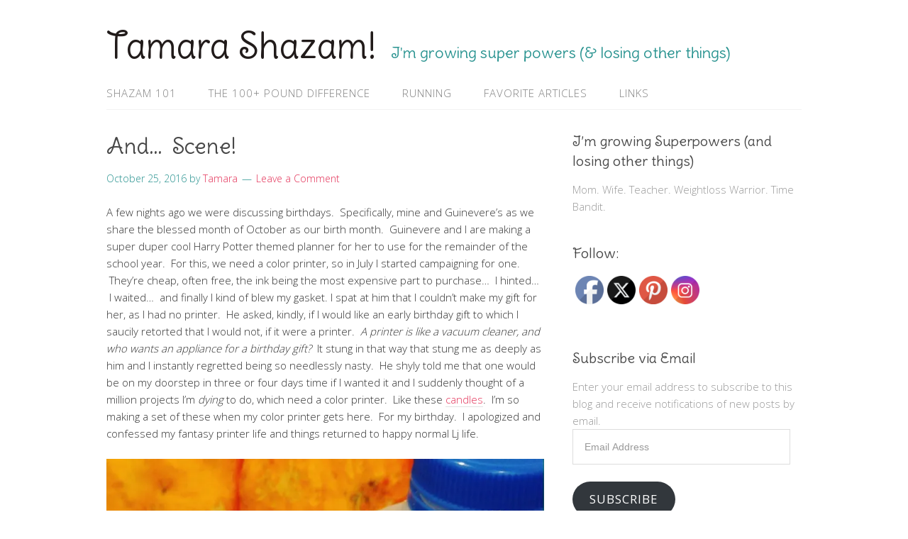

--- FILE ---
content_type: text/html; charset=UTF-8
request_url: http://www.tamarashazam.com/and-scene/
body_size: 20068
content:
<!DOCTYPE html>
<html lang="en-US">
<head>
<meta charset="UTF-8">
<link rel="profile" href="http://gmpg.org/xfn/11">
<title>And&#8230;  Scene! &#8211; Tamara Shazam!</title>
<meta name='robots' content='max-image-preview:large' />
<meta name="viewport" content="width=device-width" />
<meta name="generator" content="WordPress 6.9" />
<link rel='dns-prefetch' href='//stats.wp.com' />
<link rel='dns-prefetch' href='//widgets.wp.com' />
<link rel='dns-prefetch' href='//s0.wp.com' />
<link rel='dns-prefetch' href='//0.gravatar.com' />
<link rel='dns-prefetch' href='//1.gravatar.com' />
<link rel='dns-prefetch' href='//2.gravatar.com' />
<link rel='preconnect' href='//i0.wp.com' />
<link rel="alternate" type="application/rss+xml" title="Tamara Shazam! &raquo; Feed" href="http://www.tamarashazam.com/feed/" />
<link rel="alternate" type="application/rss+xml" title="Tamara Shazam! &raquo; Comments Feed" href="http://www.tamarashazam.com/comments/feed/" />
<link rel="alternate" type="application/rss+xml" title="Tamara Shazam! &raquo; And&#8230;  Scene! Comments Feed" href="http://www.tamarashazam.com/and-scene/feed/" />
<link rel="pingback" href="http://www.tamarashazam.com/xmlrpc.php" />
<link rel="alternate" title="oEmbed (JSON)" type="application/json+oembed" href="http://www.tamarashazam.com/wp-json/oembed/1.0/embed?url=http%3A%2F%2Fwww.tamarashazam.com%2Fand-scene%2F" />
<link rel="alternate" title="oEmbed (XML)" type="text/xml+oembed" href="http://www.tamarashazam.com/wp-json/oembed/1.0/embed?url=http%3A%2F%2Fwww.tamarashazam.com%2Fand-scene%2F&#038;format=xml" />
<style id='wp-img-auto-sizes-contain-inline-css' type='text/css'>
img:is([sizes=auto i],[sizes^="auto," i]){contain-intrinsic-size:3000px 1500px}
/*# sourceURL=wp-img-auto-sizes-contain-inline-css */
</style>
<style id='wp-emoji-styles-inline-css' type='text/css'>

	img.wp-smiley, img.emoji {
		display: inline !important;
		border: none !important;
		box-shadow: none !important;
		height: 1em !important;
		width: 1em !important;
		margin: 0 0.07em !important;
		vertical-align: -0.1em !important;
		background: none !important;
		padding: 0 !important;
	}
/*# sourceURL=wp-emoji-styles-inline-css */
</style>
<style id='wp-block-library-inline-css' type='text/css'>
:root{--wp-block-synced-color:#7a00df;--wp-block-synced-color--rgb:122,0,223;--wp-bound-block-color:var(--wp-block-synced-color);--wp-editor-canvas-background:#ddd;--wp-admin-theme-color:#007cba;--wp-admin-theme-color--rgb:0,124,186;--wp-admin-theme-color-darker-10:#006ba1;--wp-admin-theme-color-darker-10--rgb:0,107,160.5;--wp-admin-theme-color-darker-20:#005a87;--wp-admin-theme-color-darker-20--rgb:0,90,135;--wp-admin-border-width-focus:2px}@media (min-resolution:192dpi){:root{--wp-admin-border-width-focus:1.5px}}.wp-element-button{cursor:pointer}:root .has-very-light-gray-background-color{background-color:#eee}:root .has-very-dark-gray-background-color{background-color:#313131}:root .has-very-light-gray-color{color:#eee}:root .has-very-dark-gray-color{color:#313131}:root .has-vivid-green-cyan-to-vivid-cyan-blue-gradient-background{background:linear-gradient(135deg,#00d084,#0693e3)}:root .has-purple-crush-gradient-background{background:linear-gradient(135deg,#34e2e4,#4721fb 50%,#ab1dfe)}:root .has-hazy-dawn-gradient-background{background:linear-gradient(135deg,#faaca8,#dad0ec)}:root .has-subdued-olive-gradient-background{background:linear-gradient(135deg,#fafae1,#67a671)}:root .has-atomic-cream-gradient-background{background:linear-gradient(135deg,#fdd79a,#004a59)}:root .has-nightshade-gradient-background{background:linear-gradient(135deg,#330968,#31cdcf)}:root .has-midnight-gradient-background{background:linear-gradient(135deg,#020381,#2874fc)}:root{--wp--preset--font-size--normal:16px;--wp--preset--font-size--huge:42px}.has-regular-font-size{font-size:1em}.has-larger-font-size{font-size:2.625em}.has-normal-font-size{font-size:var(--wp--preset--font-size--normal)}.has-huge-font-size{font-size:var(--wp--preset--font-size--huge)}.has-text-align-center{text-align:center}.has-text-align-left{text-align:left}.has-text-align-right{text-align:right}.has-fit-text{white-space:nowrap!important}#end-resizable-editor-section{display:none}.aligncenter{clear:both}.items-justified-left{justify-content:flex-start}.items-justified-center{justify-content:center}.items-justified-right{justify-content:flex-end}.items-justified-space-between{justify-content:space-between}.screen-reader-text{border:0;clip-path:inset(50%);height:1px;margin:-1px;overflow:hidden;padding:0;position:absolute;width:1px;word-wrap:normal!important}.screen-reader-text:focus{background-color:#ddd;clip-path:none;color:#444;display:block;font-size:1em;height:auto;left:5px;line-height:normal;padding:15px 23px 14px;text-decoration:none;top:5px;width:auto;z-index:100000}html :where(.has-border-color){border-style:solid}html :where([style*=border-top-color]){border-top-style:solid}html :where([style*=border-right-color]){border-right-style:solid}html :where([style*=border-bottom-color]){border-bottom-style:solid}html :where([style*=border-left-color]){border-left-style:solid}html :where([style*=border-width]){border-style:solid}html :where([style*=border-top-width]){border-top-style:solid}html :where([style*=border-right-width]){border-right-style:solid}html :where([style*=border-bottom-width]){border-bottom-style:solid}html :where([style*=border-left-width]){border-left-style:solid}html :where(img[class*=wp-image-]){height:auto;max-width:100%}:where(figure){margin:0 0 1em}html :where(.is-position-sticky){--wp-admin--admin-bar--position-offset:var(--wp-admin--admin-bar--height,0px)}@media screen and (max-width:600px){html :where(.is-position-sticky){--wp-admin--admin-bar--position-offset:0px}}

/*# sourceURL=wp-block-library-inline-css */
</style><style id='global-styles-inline-css' type='text/css'>
:root{--wp--preset--aspect-ratio--square: 1;--wp--preset--aspect-ratio--4-3: 4/3;--wp--preset--aspect-ratio--3-4: 3/4;--wp--preset--aspect-ratio--3-2: 3/2;--wp--preset--aspect-ratio--2-3: 2/3;--wp--preset--aspect-ratio--16-9: 16/9;--wp--preset--aspect-ratio--9-16: 9/16;--wp--preset--color--black: #000000;--wp--preset--color--cyan-bluish-gray: #abb8c3;--wp--preset--color--white: #ffffff;--wp--preset--color--pale-pink: #f78da7;--wp--preset--color--vivid-red: #cf2e2e;--wp--preset--color--luminous-vivid-orange: #ff6900;--wp--preset--color--luminous-vivid-amber: #fcb900;--wp--preset--color--light-green-cyan: #7bdcb5;--wp--preset--color--vivid-green-cyan: #00d084;--wp--preset--color--pale-cyan-blue: #8ed1fc;--wp--preset--color--vivid-cyan-blue: #0693e3;--wp--preset--color--vivid-purple: #9b51e0;--wp--preset--gradient--vivid-cyan-blue-to-vivid-purple: linear-gradient(135deg,rgb(6,147,227) 0%,rgb(155,81,224) 100%);--wp--preset--gradient--light-green-cyan-to-vivid-green-cyan: linear-gradient(135deg,rgb(122,220,180) 0%,rgb(0,208,130) 100%);--wp--preset--gradient--luminous-vivid-amber-to-luminous-vivid-orange: linear-gradient(135deg,rgb(252,185,0) 0%,rgb(255,105,0) 100%);--wp--preset--gradient--luminous-vivid-orange-to-vivid-red: linear-gradient(135deg,rgb(255,105,0) 0%,rgb(207,46,46) 100%);--wp--preset--gradient--very-light-gray-to-cyan-bluish-gray: linear-gradient(135deg,rgb(238,238,238) 0%,rgb(169,184,195) 100%);--wp--preset--gradient--cool-to-warm-spectrum: linear-gradient(135deg,rgb(74,234,220) 0%,rgb(151,120,209) 20%,rgb(207,42,186) 40%,rgb(238,44,130) 60%,rgb(251,105,98) 80%,rgb(254,248,76) 100%);--wp--preset--gradient--blush-light-purple: linear-gradient(135deg,rgb(255,206,236) 0%,rgb(152,150,240) 100%);--wp--preset--gradient--blush-bordeaux: linear-gradient(135deg,rgb(254,205,165) 0%,rgb(254,45,45) 50%,rgb(107,0,62) 100%);--wp--preset--gradient--luminous-dusk: linear-gradient(135deg,rgb(255,203,112) 0%,rgb(199,81,192) 50%,rgb(65,88,208) 100%);--wp--preset--gradient--pale-ocean: linear-gradient(135deg,rgb(255,245,203) 0%,rgb(182,227,212) 50%,rgb(51,167,181) 100%);--wp--preset--gradient--electric-grass: linear-gradient(135deg,rgb(202,248,128) 0%,rgb(113,206,126) 100%);--wp--preset--gradient--midnight: linear-gradient(135deg,rgb(2,3,129) 0%,rgb(40,116,252) 100%);--wp--preset--font-size--small: 13px;--wp--preset--font-size--medium: 20px;--wp--preset--font-size--large: 36px;--wp--preset--font-size--x-large: 42px;--wp--preset--spacing--20: 0.44rem;--wp--preset--spacing--30: 0.67rem;--wp--preset--spacing--40: 1rem;--wp--preset--spacing--50: 1.5rem;--wp--preset--spacing--60: 2.25rem;--wp--preset--spacing--70: 3.38rem;--wp--preset--spacing--80: 5.06rem;--wp--preset--shadow--natural: 6px 6px 9px rgba(0, 0, 0, 0.2);--wp--preset--shadow--deep: 12px 12px 50px rgba(0, 0, 0, 0.4);--wp--preset--shadow--sharp: 6px 6px 0px rgba(0, 0, 0, 0.2);--wp--preset--shadow--outlined: 6px 6px 0px -3px rgb(255, 255, 255), 6px 6px rgb(0, 0, 0);--wp--preset--shadow--crisp: 6px 6px 0px rgb(0, 0, 0);}:where(.is-layout-flex){gap: 0.5em;}:where(.is-layout-grid){gap: 0.5em;}body .is-layout-flex{display: flex;}.is-layout-flex{flex-wrap: wrap;align-items: center;}.is-layout-flex > :is(*, div){margin: 0;}body .is-layout-grid{display: grid;}.is-layout-grid > :is(*, div){margin: 0;}:where(.wp-block-columns.is-layout-flex){gap: 2em;}:where(.wp-block-columns.is-layout-grid){gap: 2em;}:where(.wp-block-post-template.is-layout-flex){gap: 1.25em;}:where(.wp-block-post-template.is-layout-grid){gap: 1.25em;}.has-black-color{color: var(--wp--preset--color--black) !important;}.has-cyan-bluish-gray-color{color: var(--wp--preset--color--cyan-bluish-gray) !important;}.has-white-color{color: var(--wp--preset--color--white) !important;}.has-pale-pink-color{color: var(--wp--preset--color--pale-pink) !important;}.has-vivid-red-color{color: var(--wp--preset--color--vivid-red) !important;}.has-luminous-vivid-orange-color{color: var(--wp--preset--color--luminous-vivid-orange) !important;}.has-luminous-vivid-amber-color{color: var(--wp--preset--color--luminous-vivid-amber) !important;}.has-light-green-cyan-color{color: var(--wp--preset--color--light-green-cyan) !important;}.has-vivid-green-cyan-color{color: var(--wp--preset--color--vivid-green-cyan) !important;}.has-pale-cyan-blue-color{color: var(--wp--preset--color--pale-cyan-blue) !important;}.has-vivid-cyan-blue-color{color: var(--wp--preset--color--vivid-cyan-blue) !important;}.has-vivid-purple-color{color: var(--wp--preset--color--vivid-purple) !important;}.has-black-background-color{background-color: var(--wp--preset--color--black) !important;}.has-cyan-bluish-gray-background-color{background-color: var(--wp--preset--color--cyan-bluish-gray) !important;}.has-white-background-color{background-color: var(--wp--preset--color--white) !important;}.has-pale-pink-background-color{background-color: var(--wp--preset--color--pale-pink) !important;}.has-vivid-red-background-color{background-color: var(--wp--preset--color--vivid-red) !important;}.has-luminous-vivid-orange-background-color{background-color: var(--wp--preset--color--luminous-vivid-orange) !important;}.has-luminous-vivid-amber-background-color{background-color: var(--wp--preset--color--luminous-vivid-amber) !important;}.has-light-green-cyan-background-color{background-color: var(--wp--preset--color--light-green-cyan) !important;}.has-vivid-green-cyan-background-color{background-color: var(--wp--preset--color--vivid-green-cyan) !important;}.has-pale-cyan-blue-background-color{background-color: var(--wp--preset--color--pale-cyan-blue) !important;}.has-vivid-cyan-blue-background-color{background-color: var(--wp--preset--color--vivid-cyan-blue) !important;}.has-vivid-purple-background-color{background-color: var(--wp--preset--color--vivid-purple) !important;}.has-black-border-color{border-color: var(--wp--preset--color--black) !important;}.has-cyan-bluish-gray-border-color{border-color: var(--wp--preset--color--cyan-bluish-gray) !important;}.has-white-border-color{border-color: var(--wp--preset--color--white) !important;}.has-pale-pink-border-color{border-color: var(--wp--preset--color--pale-pink) !important;}.has-vivid-red-border-color{border-color: var(--wp--preset--color--vivid-red) !important;}.has-luminous-vivid-orange-border-color{border-color: var(--wp--preset--color--luminous-vivid-orange) !important;}.has-luminous-vivid-amber-border-color{border-color: var(--wp--preset--color--luminous-vivid-amber) !important;}.has-light-green-cyan-border-color{border-color: var(--wp--preset--color--light-green-cyan) !important;}.has-vivid-green-cyan-border-color{border-color: var(--wp--preset--color--vivid-green-cyan) !important;}.has-pale-cyan-blue-border-color{border-color: var(--wp--preset--color--pale-cyan-blue) !important;}.has-vivid-cyan-blue-border-color{border-color: var(--wp--preset--color--vivid-cyan-blue) !important;}.has-vivid-purple-border-color{border-color: var(--wp--preset--color--vivid-purple) !important;}.has-vivid-cyan-blue-to-vivid-purple-gradient-background{background: var(--wp--preset--gradient--vivid-cyan-blue-to-vivid-purple) !important;}.has-light-green-cyan-to-vivid-green-cyan-gradient-background{background: var(--wp--preset--gradient--light-green-cyan-to-vivid-green-cyan) !important;}.has-luminous-vivid-amber-to-luminous-vivid-orange-gradient-background{background: var(--wp--preset--gradient--luminous-vivid-amber-to-luminous-vivid-orange) !important;}.has-luminous-vivid-orange-to-vivid-red-gradient-background{background: var(--wp--preset--gradient--luminous-vivid-orange-to-vivid-red) !important;}.has-very-light-gray-to-cyan-bluish-gray-gradient-background{background: var(--wp--preset--gradient--very-light-gray-to-cyan-bluish-gray) !important;}.has-cool-to-warm-spectrum-gradient-background{background: var(--wp--preset--gradient--cool-to-warm-spectrum) !important;}.has-blush-light-purple-gradient-background{background: var(--wp--preset--gradient--blush-light-purple) !important;}.has-blush-bordeaux-gradient-background{background: var(--wp--preset--gradient--blush-bordeaux) !important;}.has-luminous-dusk-gradient-background{background: var(--wp--preset--gradient--luminous-dusk) !important;}.has-pale-ocean-gradient-background{background: var(--wp--preset--gradient--pale-ocean) !important;}.has-electric-grass-gradient-background{background: var(--wp--preset--gradient--electric-grass) !important;}.has-midnight-gradient-background{background: var(--wp--preset--gradient--midnight) !important;}.has-small-font-size{font-size: var(--wp--preset--font-size--small) !important;}.has-medium-font-size{font-size: var(--wp--preset--font-size--medium) !important;}.has-large-font-size{font-size: var(--wp--preset--font-size--large) !important;}.has-x-large-font-size{font-size: var(--wp--preset--font-size--x-large) !important;}
/*# sourceURL=global-styles-inline-css */
</style>

<style id='classic-theme-styles-inline-css' type='text/css'>
/*! This file is auto-generated */
.wp-block-button__link{color:#fff;background-color:#32373c;border-radius:9999px;box-shadow:none;text-decoration:none;padding:calc(.667em + 2px) calc(1.333em + 2px);font-size:1.125em}.wp-block-file__button{background:#32373c;color:#fff;text-decoration:none}
/*# sourceURL=/wp-includes/css/classic-themes.min.css */
</style>
<link rel='stylesheet' id='SFSImainCss-css' href='http://www.tamarashazam.com/wp-content/plugins/ultimate-social-media-icons/css/sfsi-style.css?ver=2.9.6' type='text/css' media='all' />
<link rel='stylesheet' id='jetpack_likes-css' href='http://www.tamarashazam.com/wp-content/plugins/jetpack/modules/likes/style.css?ver=15.3.1' type='text/css' media='all' />
<link rel='stylesheet' id='omega-style-css' href='http://www.tamarashazam.com/wp-content/themes/family/style.css?ver=6.9' type='text/css' media='all' />
<link rel='stylesheet' id='jetpack-subscriptions-css' href='http://www.tamarashazam.com/wp-content/plugins/jetpack/_inc/build/subscriptions/subscriptions.min.css?ver=15.3.1' type='text/css' media='all' />
<link rel='stylesheet' id='slb_core-css' href='http://www.tamarashazam.com/wp-content/plugins/simple-lightbox/client/css/app.css?ver=2.9.4' type='text/css' media='all' />
<link rel='stylesheet' id='sharedaddy-css' href='http://www.tamarashazam.com/wp-content/plugins/jetpack/modules/sharedaddy/sharing.css?ver=15.3.1' type='text/css' media='all' />
<link rel='stylesheet' id='social-logos-css' href='http://www.tamarashazam.com/wp-content/plugins/jetpack/_inc/social-logos/social-logos.min.css?ver=15.3.1' type='text/css' media='all' />
<script type="text/javascript" src="http://www.tamarashazam.com/wp-includes/js/jquery/jquery.min.js?ver=3.7.1" id="jquery-core-js"></script>
<script type="text/javascript" src="http://www.tamarashazam.com/wp-includes/js/jquery/jquery-migrate.min.js?ver=3.4.1" id="jquery-migrate-js"></script>
<script type="text/javascript" src="http://www.tamarashazam.com/wp-content/themes/family/js/tinynav.js?ver=6.9" id="tinynav-js"></script>
<link rel="https://api.w.org/" href="http://www.tamarashazam.com/wp-json/" /><link rel="alternate" title="JSON" type="application/json" href="http://www.tamarashazam.com/wp-json/wp/v2/posts/18920" /><link rel="EditURI" type="application/rsd+xml" title="RSD" href="http://www.tamarashazam.com/xmlrpc.php?rsd" />
<link rel="canonical" href="http://www.tamarashazam.com/and-scene/" />
<link rel='shortlink' href='http://www.tamarashazam.com/?p=18920' />
<meta name="follow.[base64]" content="mLtLVlRZ6tzA7R5jmcYx"/>	<style>img#wpstats{display:none}</style>
			<!--[if lt IE 9]>
	<script src="http://www.tamarashazam.com/wp-content/themes/omega/js/html5.js" type="text/javascript"></script>
	<![endif]-->

<style type="text/css" id="custom-colors-css">h1.site-title a, .site-description, .entry-meta { color: #299390; } .tinynav, input[type="button"], input[type="reset"], input[type="submit"] { background-color: #299390; } .site-inner .entry-meta a, .site-inner .entry-content a, .site-inner .sidebar a { color: #e33258; }</style>

<style type="text/css" id="custom-css"></style>
<style type="text/css">.recentcomments a{display:inline !important;padding:0 !important;margin:0 !important;}</style>
<!-- Jetpack Open Graph Tags -->
<meta property="og:type" content="article" />
<meta property="og:title" content="And&#8230;  Scene!" />
<meta property="og:url" content="http://www.tamarashazam.com/and-scene/" />
<meta property="og:description" content="A few nights ago we were discussing birthdays. &nbsp;Specifically, mine and Guinevere&#8217;s as we share the blessed month of October as our birth month. &nbsp;Guinevere and I are making a super d…" />
<meta property="article:published_time" content="2016-10-25T13:00:10+00:00" />
<meta property="article:modified_time" content="2016-10-31T02:58:49+00:00" />
<meta property="og:site_name" content="Tamara Shazam!" />
<meta property="og:image" content="http://www.tamarashazam.com/wp-content/uploads/2016/10/img_8638-1.jpg" />
<meta property="og:image:secure_url" content="https://i0.wp.com/www.tamarashazam.com/wp-content/uploads/2016/10/img_8638-1.jpg" />
<meta property="og:image:width" content="1383" />
<meta property="og:image:height" content="1383" />
<meta property="og:image:alt" content="" />
<meta property="og:locale" content="en_US" />
<meta name="twitter:text:title" content="And&#8230;  Scene!" />
<meta name="twitter:image" content="http://www.tamarashazam.com/wp-content/uploads/2016/10/img_8638-1.jpg?w=640" />
<meta name="twitter:card" content="summary_large_image" />

<!-- End Jetpack Open Graph Tags -->
<link rel='stylesheet' id='jetpack-swiper-library-css' href='http://www.tamarashazam.com/wp-content/plugins/jetpack/_inc/blocks/swiper.css?ver=15.3.1' type='text/css' media='all' />
<link rel='stylesheet' id='jetpack-carousel-css' href='http://www.tamarashazam.com/wp-content/plugins/jetpack/modules/carousel/jetpack-carousel.css?ver=15.3.1' type='text/css' media='all' />
</head>
<body class="wordpress ltr child-theme y2026 m01 d17 h07 saturday logged-out custom-header singular singular-post singular-post-18920 sfsi_actvite_theme_default custom-colors" dir="ltr" itemscope="itemscope" itemtype="http://schema.org/WebPage">
<div class="site-container">
	<header id="header" class="site-header" role="banner" itemscope="itemscope" itemtype="http://schema.org/WPHeader"><div class="wrap"><div class="title-area"><h2 class="site-title" itemprop="headline"><a href="http://www.tamarashazam.com" title="Tamara Shazam!" rel="home">Tamara Shazam!</a></h2><h3 class="site-description"><span>I&#039;m growing super powers (&amp; losing other things)</span></h3></div></div></header><!-- .site-header --><nav id="navigation" class="nav-primary" role="navigation" itemscope="itemscope" itemtype="http://schema.org/SiteNavigationElement">	
	<div class="wrap"><a href="#" id="menu-icon" class="menu-icon"><span></span></a><ul id="menu-top-menu" class="menu omega-nav-menu menu-primary"><li id="menu-item-16228" class="menu-item menu-item-type-post_type menu-item-object-page first menu-item-16228"><a href="http://www.tamarashazam.com/shazam-101/">Shazam 101</a></li>
<li id="menu-item-16230" class="menu-item menu-item-type-post_type menu-item-object-page menu-item-16230"><a href="http://www.tamarashazam.com/the-100-pound-difference/">The 100+ Pound Difference</a></li>
<li id="menu-item-16233" class="menu-item menu-item-type-post_type menu-item-object-page menu-item-16233"><a href="http://www.tamarashazam.com/running/">Running</a></li>
<li id="menu-item-16232" class="menu-item menu-item-type-post_type menu-item-object-page menu-item-16232"><a href="http://www.tamarashazam.com/favorite-articles/">Favorite Articles</a></li>
<li id="menu-item-16231" class="menu-item menu-item-type-post_type menu-item-object-page last menu-item-16231"><a href="http://www.tamarashazam.com/links/">Links</a></li>
</ul></div></nav><!-- .nav-primary -->	<div class="banner">
		<div class="wrap">
					</div><!-- .wrap -->
  	</div><!-- .banner -->
	<div class="site-inner">
		<div class="wrap"><main class="content" id="content" role="main" itemprop="mainEntityOfPage" itemscope="itemscope" itemtype="http://schema.org/Blog">
			<article id="post-18920" class="entry post publish author-littlejohnt post-18920 format-standard category-diary" itemscope="itemscope" itemtype="http://schema.org/BlogPosting" itemprop="blogPost"><div class="entry-wrap">
			<header class="entry-header">	<h1 class="entry-title" itemprop="headline">And&#8230;  Scene!</h1>
<div class="entry-meta">
	<time class="entry-time" datetime="2016-10-25T06:00:10-07:00" itemprop="datePublished" title="Tuesday, October 25, 2016, 6:00 am">October 25, 2016</time>
	<span class="entry-author" itemprop="author" itemscope="itemscope" itemtype="http://schema.org/Person">by <a href="http://www.tamarashazam.com/author/littlejohnt/" title="Posts by Tamara" rel="author" class="url fn n" itemprop="url"><span itemprop="name">Tamara</span></a></span>	
	<span class="entry-comments-link"><a href="http://www.tamarashazam.com/and-scene/#respond">Leave a Comment</a></span>	</div><!-- .entry-meta --></header><!-- .entry-header -->		
	<div class="entry-content" itemprop="articleBody">
<p>A few nights ago we were discussing birthdays. &nbsp;Specifically, mine and Guinevere&#8217;s as we share the blessed month of October as our birth month. &nbsp;Guinevere and I are making a super duper cool Harry Potter themed planner for her to use for the remainder of the school year. &nbsp;For this, we need a color printer, so in July I started campaigning for one. &nbsp;They&#8217;re cheap, often free, the ink being the most expensive part to purchase&#8230; &nbsp;I hinted&#8230; &nbsp;I waited&#8230; &nbsp;and finally I kind of blew my gasket. I spat at him that I couldn&#8217;t make my gift for her, as I had no printer. &nbsp;He asked, kindly, if I would like an early birthday gift to which I saucily retorted that I would not, if it were a printer. &nbsp;<i>A printer is like a vacuum cleaner, and who wants an appliance for a birthday gift?</i> &nbsp;It stung in that way that stung me as deeply as him and I instantly regretted being so needlessly nasty. &nbsp;He shyly told me that one would be on my doorstep in three or four days time if I wanted it and I suddenly thought of a million projects I&#8217;m <i>dying</i>&nbsp;to do, which need a color printer. &nbsp;Like these <a href="https://www.etsy.com/listing/232733092/new-kids-on-the-block-nkotb-prayer?utm_source=google&amp;utm_medium=cpc&amp;utm_campaign=shopping_us_a-home_and_living-home_decor-candles_and_holders&amp;utm_custom1=716a2b0a-e0ca-5e29-534d-00006da304d4&amp;gclid=CjwKEAjw-Oy_BRDg4Iqok57a4kcSJADsuDK1tPdrDE7qkgep1e6tqp1h0K-qd7rfNr-r6JdkX49pLRoC5szw_wcB">candles</a>. &nbsp;I&#8217;m so making a set of these when my color printer gets here. &nbsp;For my birthday. &nbsp;I apologized and confessed my fantasy printer life and things returned to happy normal Lj life.</p>
<p><a href="https://i0.wp.com/www.tamarashazam.com/wp-content/uploads/2016/10/img_8638-1.jpg" data-slb-active="1" data-slb-asset="989993918" data-slb-group="18920"><img data-recalc-dims="1" fetchpriority="high" decoding="async" data-attachment-id="18940" data-permalink="http://www.tamarashazam.com/and-scene/img_8638-1/" data-orig-file="https://i0.wp.com/www.tamarashazam.com/wp-content/uploads/2016/10/img_8638-1.jpg?fit=1383%2C1383" data-orig-size="1383,1383" data-comments-opened="1" data-image-meta="{&quot;aperture&quot;:&quot;2.4&quot;,&quot;credit&quot;:&quot;&quot;,&quot;camera&quot;:&quot;iPad&quot;,&quot;caption&quot;:&quot;&quot;,&quot;created_timestamp&quot;:&quot;1476607172&quot;,&quot;copyright&quot;:&quot;&quot;,&quot;focal_length&quot;:&quot;4.28&quot;,&quot;iso&quot;:&quot;64&quot;,&quot;shutter_speed&quot;:&quot;0.066666666666667&quot;,&quot;title&quot;:&quot;&quot;,&quot;orientation&quot;:&quot;1&quot;}" data-image-title="img_8638-1" data-image-description="" data-image-caption="" data-medium-file="https://i0.wp.com/www.tamarashazam.com/wp-content/uploads/2016/10/img_8638-1.jpg?fit=200%2C200" data-large-file="https://i0.wp.com/www.tamarashazam.com/wp-content/uploads/2016/10/img_8638-1.jpg?fit=550%2C550" src="https://i0.wp.com/www.tamarashazam.com/wp-content/uploads/2016/10/img_8638-1.jpg?resize=700%2C700" alt="" width="700" height="700" class="alignnone size-full wp-image-18940" srcset="https://i0.wp.com/www.tamarashazam.com/wp-content/uploads/2016/10/img_8638-1.jpg?w=1383 1383w, https://i0.wp.com/www.tamarashazam.com/wp-content/uploads/2016/10/img_8638-1.jpg?resize=150%2C150 150w, https://i0.wp.com/www.tamarashazam.com/wp-content/uploads/2016/10/img_8638-1.jpg?resize=200%2C200 200w, https://i0.wp.com/www.tamarashazam.com/wp-content/uploads/2016/10/img_8638-1.jpg?resize=768%2C768 768w, https://i0.wp.com/www.tamarashazam.com/wp-content/uploads/2016/10/img_8638-1.jpg?resize=550%2C550 550w" sizes="(max-width: 700px) 100vw, 700px" /></a><br />
Tonight I turned and asked him if the Bowflex is accessible in the garage. &nbsp;It&#8217;s been off limits to me for weeks because my birthday is lurking somewhere in there. &nbsp;I thought we could throw a sheet over whatever it is and I could start working on my arms, shoulders, back and chest. &nbsp;He asked me if I wanted an early birthday gift and, with stars in my eyes, I suddenly realized he was hinting that he had purchased a free weights set! &nbsp;He looked back at me, baffled, and said, &#8220;My wife. &nbsp;Who is this woman? &nbsp;A printer is an appliance, but free weights are a gift?!&#8221; &nbsp;Nope. &nbsp;He was just offering to rid me of the inconvenience of my gifts sitting in the garage/spaceship/workout space and was allowing an early birthday. &nbsp;I opted to find a different workout, for now, and a surprise, come 10/29, thankyouverymuch. &nbsp;But, HA HA HA!</p>
<div class="sharedaddy sd-sharing-enabled"><div class="robots-nocontent sd-block sd-social sd-social-icon sd-sharing"><h3 class="sd-title">Share this:</h3><div class="sd-content"><ul><li class="share-facebook"><a rel="nofollow noopener noreferrer"
				data-shared="sharing-facebook-18920"
				class="share-facebook sd-button share-icon no-text"
				href="http://www.tamarashazam.com/and-scene/?share=facebook"
				target="_blank"
				aria-labelledby="sharing-facebook-18920"
				>
				<span id="sharing-facebook-18920" hidden>Click to share on Facebook (Opens in new window)</span>
				<span>Facebook</span>
			</a></li><li class="share-pinterest"><a rel="nofollow noopener noreferrer"
				data-shared="sharing-pinterest-18920"
				class="share-pinterest sd-button share-icon no-text"
				href="http://www.tamarashazam.com/and-scene/?share=pinterest"
				target="_blank"
				aria-labelledby="sharing-pinterest-18920"
				>
				<span id="sharing-pinterest-18920" hidden>Click to share on Pinterest (Opens in new window)</span>
				<span>Pinterest</span>
			</a></li><li class="share-pocket"><a rel="nofollow noopener noreferrer"
				data-shared="sharing-pocket-18920"
				class="share-pocket sd-button share-icon no-text"
				href="http://www.tamarashazam.com/and-scene/?share=pocket"
				target="_blank"
				aria-labelledby="sharing-pocket-18920"
				>
				<span id="sharing-pocket-18920" hidden>Click to share on Pocket (Opens in new window)</span>
				<span>Pocket</span>
			</a></li><li class="share-email"><a rel="nofollow noopener noreferrer"
				data-shared="sharing-email-18920"
				class="share-email sd-button share-icon no-text"
				href="mailto:?subject=%5BShared%20Post%5D%20And...%20%C2%A0Scene%21&#038;body=http%3A%2F%2Fwww.tamarashazam.com%2Fand-scene%2F&#038;share=email"
				target="_blank"
				aria-labelledby="sharing-email-18920"
				data-email-share-error-title="Do you have email set up?" data-email-share-error-text="If you&#039;re having problems sharing via email, you might not have email set up for your browser. You may need to create a new email yourself." data-email-share-nonce="639a5a17dc" data-email-share-track-url="http://www.tamarashazam.com/and-scene/?share=email">
				<span id="sharing-email-18920" hidden>Click to email a link to a friend (Opens in new window)</span>
				<span>Email</span>
			</a></li><li class="share-end"></li></ul></div></div></div><div class='sharedaddy sd-block sd-like jetpack-likes-widget-wrapper jetpack-likes-widget-unloaded' id='like-post-wrapper-63104652-18920-696bad99e785c' data-src='https://widgets.wp.com/likes/?ver=15.3.1#blog_id=63104652&amp;post_id=18920&amp;origin=www.tamarashazam.com&amp;obj_id=63104652-18920-696bad99e785c' data-name='like-post-frame-63104652-18920-696bad99e785c' data-title='Like or Reblog'><h3 class="sd-title">Like this:</h3><div class='likes-widget-placeholder post-likes-widget-placeholder' style='height: 55px;'><span class='button'><span>Like</span></span> <span class="loading">Loading...</span></div><span class='sd-text-color'></span><a class='sd-link-color'></a></div>	
	</div>
<footer class="entry-footer"><div class="entry-meta">
	<span class="entry-terms category" itemprop="articleSection">Posted in: <a href="http://www.tamarashazam.com/category/diary/" rel="tag">Diary</a></span>			
</div></footer>		</div></article>				
	<div id="comments" class="entry-comments">
	</div><!-- #comments -->
	<div id="respond" class="comment-respond">
		<h3 id="reply-title" class="comment-reply-title">Leave a Reply <small><a rel="nofollow" id="cancel-comment-reply-link" href="/and-scene/#respond" style="display:none;">Cancel reply</a></small></h3><form action="http://www.tamarashazam.com/wp-comments-post.php" method="post" id="commentform" class="comment-form"><p class="comment-notes"><span id="email-notes">Your email address will not be published.</span> <span class="required-field-message">Required fields are marked <span class="required">*</span></span></p><p class="comment-form-comment"><label for="comment">Comment <span class="required">*</span></label> <textarea id="comment" name="comment" cols="45" rows="8" maxlength="65525" required></textarea></p><p class="comment-form-author"><label for="author">Name <span class="required">*</span></label> <input id="author" name="author" type="text" value="" size="30" maxlength="245" autocomplete="name" required /></p>
<p class="comment-form-email"><label for="email">Email <span class="required">*</span></label> <input id="email" name="email" type="email" value="" size="30" maxlength="100" aria-describedby="email-notes" autocomplete="email" required /></p>
<p class="comment-form-url"><label for="url">Website</label> <input id="url" name="url" type="url" value="" size="30" maxlength="200" autocomplete="url" /></p>
<p class="comment-subscription-form"><input type="checkbox" name="subscribe_comments" id="subscribe_comments" value="subscribe" style="width: auto; -moz-appearance: checkbox; -webkit-appearance: checkbox;" /> <label class="subscribe-label" id="subscribe-label" for="subscribe_comments">Notify me of follow-up comments by email.</label></p><p class="comment-subscription-form"><input type="checkbox" name="subscribe_blog" id="subscribe_blog" value="subscribe" style="width: auto; -moz-appearance: checkbox; -webkit-appearance: checkbox;" /> <label class="subscribe-label" id="subscribe-blog-label" for="subscribe_blog">Notify me of new posts by email.</label></p><p class="form-submit"><input name="submit" type="submit" id="submit" class="submit" value="Post Comment" /> <input type='hidden' name='comment_post_ID' value='18920' id='comment_post_ID' />
<input type='hidden' name='comment_parent' id='comment_parent' value='0' />
</p><p style="display: none;"><input type="hidden" id="akismet_comment_nonce" name="akismet_comment_nonce" value="a7d2f110bd" /></p><p style="display: none !important;" class="akismet-fields-container" data-prefix="ak_"><label>&#916;<textarea name="ak_hp_textarea" cols="45" rows="8" maxlength="100"></textarea></label><input type="hidden" id="ak_js_1" name="ak_js" value="242"/><script>document.getElementById( "ak_js_1" ).setAttribute( "value", ( new Date() ).getTime() );</script></p></form>	</div><!-- #respond -->
	</main><!-- .content -->
			
	<aside id="sidebar" class="sidebar sidebar-primary widget-area" role="complementary" itemscope itemtype="http://schema.org/WPSideBar">	
				<section id="text-2" class="widget widget-1 even widget-first widget_text"><div class="widget-wrap"><h4 class="widget-title">I&#8217;m growing Superpowers (and losing other things)</h4>			<div class="textwidget">Mom.
Wife.
Teacher.
Weightloss Warrior.
Time Bandit.</div>
		</div></section><section id="sfsi-widget-2" class="widget widget-2 odd sfsi"><div class="widget-wrap"><h4 class="widget-title">Follow:</h4>		<div class="sfsi_widget" data-position="widget" style="display:flex;flex-wrap:wrap;justify-content: left">
			<div id='sfsi_wDiv'></div>
			<div class="norm_row sfsi_wDiv "  style="width:225px;position:absolute;;text-align:left"><div style='width:40px; height:40px;margin-left:5px;margin-bottom:5px; ' class='sfsi_wicons shuffeldiv ' ><div class='inerCnt'><a class=' sficn' data-effect='' target='_blank'  href='https://www.facebook.com/Tamarashazamweightlossblog/' id='sfsiid_facebook_icon' style='width:40px;height:40px;opacity:1;'  ><img data-pin-nopin='true' alt='Facebook' title='Facebook' src='http://www.tamarashazam.com/wp-content/plugins/ultimate-social-media-icons/images/icons_theme/default/default_facebook.png' width='40' height='40' style='' class='sfcm sfsi_wicon ' data-effect=''   /></a><div class="sfsi_tool_tip_2 fb_tool_bdr sfsiTlleft" style="opacity:0;z-index:-1;" id="sfsiid_facebook"><span class="bot_arow bot_fb_arow"></span><div class="sfsi_inside"><div  class='icon1'><a href='https://www.facebook.com/Tamarashazamweightlossblog/' target='_blank'><img data-pin-nopin='true' class='sfsi_wicon' alt='Facebook' title='Facebook' src='http://www.tamarashazam.com/wp-content/plugins/ultimate-social-media-icons/images/visit_icons/Visit_us_fb/icon_Visit_us_en_US.png' /></a></div><div  class='icon2'><div class="fb-like" width="200" data-href="http://www.tamarashazam.com/and-scene/"  data-send="false" data-layout="button_count" data-action="like"></div></div><div  class='icon3'><a target='_blank' href='https://www.facebook.com/sharer/sharer.php?u=http%3A%2F%2Fwww.tamarashazam.com%2Fand-scene' style='display:inline-block;'  > <img class='sfsi_wicon'  data-pin-nopin='true' alt='fb-share-icon' title='Facebook Share' src='http://www.tamarashazam.com/wp-content/plugins/ultimate-social-media-icons/images/share_icons/fb_icons/en_US.svg' /></a></div></div></div></div></div><div style='width:40px; height:40px;margin-left:5px;margin-bottom:5px; ' class='sfsi_wicons shuffeldiv ' ><div class='inerCnt'><a class=' sficn' data-effect='' target='_blank'  href='http://www.twitter.com/tamarashazam' id='sfsiid_twitter_icon' style='width:40px;height:40px;opacity:1;'  ><img data-pin-nopin='true' alt='Twitter' title='Twitter' src='http://www.tamarashazam.com/wp-content/plugins/ultimate-social-media-icons/images/icons_theme/default/default_twitter.png' width='40' height='40' style='' class='sfcm sfsi_wicon ' data-effect=''   /></a><div class="sfsi_tool_tip_2 twt_tool_bdr sfsiTlleft" style="opacity:0;z-index:-1;" id="sfsiid_twitter"><span class="bot_arow bot_twt_arow"></span><div class="sfsi_inside"><div  class='cstmicon1'><a href='http://www.twitter.com/tamarashazam' target='_blank'><img data-pin-nopin='true' class='sfsi_wicon' alt='Visit Us' title='Visit Us' src='http://www.tamarashazam.com/wp-content/plugins/ultimate-social-media-icons/images/visit_icons/Visit_us_twitter/icon_Visit_us_en_US.png' /></a></div><div  class='icon1'><a target="_blank" href="https://twitter.com/intent/user?screen_name=tamarashazam">
			<img data-pin-nopin= true src="http://www.tamarashazam.com/wp-content/plugins/ultimate-social-media-icons/images/share_icons/Twitter_Follow/en_US_Follow.svg" class="sfsi_wicon" alt="Follow Me" title="Follow Me" style="opacity: 1;" />
			</a></div></div></div></div></div><div style='width:40px; height:40px;margin-left:5px;margin-bottom:5px; ' class='sfsi_wicons shuffeldiv ' ><div class='inerCnt'><a class=' sficn' data-effect='' target='_blank'  href='http://www.pinterest.com/tamarashazam' id='sfsiid_pinterest_icon' style='width:40px;height:40px;opacity:1;'  ><img data-pin-nopin='true' alt='Pinterest' title='Pinterest' src='http://www.tamarashazam.com/wp-content/plugins/ultimate-social-media-icons/images/icons_theme/default/default_pinterest.png' width='40' height='40' style='' class='sfcm sfsi_wicon ' data-effect=''   /></a><div class="sfsi_tool_tip_2 printst_tool_bdr sfsiTlleft" style="opacity:0;z-index:-1;" id="sfsiid_pinterest"><span class="bot_arow bot_pintst_arow"></span><div class="sfsi_inside"><div  class='icon1'><a href='http://www.pinterest.com/tamarashazam' target='_blank'><img data-pin-nopin='true' class='sfsi_wicon'  alt='Pinterest' title='Pinterest' src='http://www.tamarashazam.com/wp-content/plugins/ultimate-social-media-icons/images/visit_icons/pinterest.png' /></a></div><div  class='icon2'><a href='#' onclick='sfsi_pinterest_modal_images(event)' class='sfsi_pinterest_sm_click' style='display:inline-block;'><img class='sfsi_wicon' data-pin-nopin='true' alt='fb-share-icon' title='Pin Share' src='http://www.tamarashazam.com/wp-content/plugins/ultimate-social-media-icons/images/share_icons/Pinterest_Save/en_US_save.svg' /></a></div></div></div></div></div><div style='width:40px; height:40px;margin-left:5px;margin-bottom:5px; ' class='sfsi_wicons shuffeldiv ' ><div class='inerCnt'><a class=' sficn' data-effect='' target='_blank'  href='http://www.instagram.com/tamarashazam' id='sfsiid_instagram_icon' style='width:40px;height:40px;opacity:1;'  ><img data-pin-nopin='true' alt='Instagram' title='Instagram' src='http://www.tamarashazam.com/wp-content/plugins/ultimate-social-media-icons/images/icons_theme/default/default_instagram.png' width='40' height='40' style='' class='sfcm sfsi_wicon ' data-effect=''   /></a></div></div></div ><div id="sfsi_holder" class="sfsi_holders" style="position: relative; float: left;width:100%;z-index:-1;"></div ><script>window.addEventListener("sfsi_functions_loaded", function()
			{
				if (typeof sfsi_widget_set == "function") {
					sfsi_widget_set();
				}
			}); </script>			<div style="clear: both;"></div>
		</div>
	</div></section><section id="blog_subscription-2" class="widget widget-3 even widget_blog_subscription jetpack_subscription_widget"><div class="widget-wrap"><h4 class="widget-title">Subscribe via Email</h4>
			<div class="wp-block-jetpack-subscriptions__container">
			<form action="#" method="post" accept-charset="utf-8" id="subscribe-blog-blog_subscription-2"
				data-blog="63104652"
				data-post_access_level="everybody" >
									<div id="subscribe-text"><p>Enter your email address to subscribe to this blog and receive notifications of new posts by email.</p>
</div>
										<p id="subscribe-email">
						<label id="jetpack-subscribe-label"
							class="screen-reader-text"
							for="subscribe-field-blog_subscription-2">
							Email Address						</label>
						<input type="email" name="email" autocomplete="email" required="required"
																					value=""
							id="subscribe-field-blog_subscription-2"
							placeholder="Email Address"
						/>
					</p>

					<p id="subscribe-submit"
											>
						<input type="hidden" name="action" value="subscribe"/>
						<input type="hidden" name="source" value="http://www.tamarashazam.com/and-scene/"/>
						<input type="hidden" name="sub-type" value="widget"/>
						<input type="hidden" name="redirect_fragment" value="subscribe-blog-blog_subscription-2"/>
						<input type="hidden" id="_wpnonce" name="_wpnonce" value="c448d8dd8f" /><input type="hidden" name="_wp_http_referer" value="/and-scene/" />						<button type="submit"
															class="wp-block-button__link"
																					name="jetpack_subscriptions_widget"
						>
							Subscribe						</button>
					</p>
							</form>
						</div>
			
</div></section><section id="search-2" class="widget widget-4 odd widget_search"><div class="widget-wrap"><form role="search" method="get" class="search-form" action="http://www.tamarashazam.com/">	
	<input type="search" class="search-field" placeholder="Search ..." value="" name="s" title="Search for:">	<input type="submit" class="search-submit" value="Search">
</form></div></section>
		<section id="recent-posts-2" class="widget widget-5 even widget_recent_entries"><div class="widget-wrap">
		<h4 class="widget-title">Meanwhile&#8230;</h4>
		<ul>
											<li>
					<a href="http://www.tamarashazam.com/caramel-cheese-popcorn/">Caramel Cheese Popcorn</a>
									</li>
											<li>
					<a href="http://www.tamarashazam.com/reality-check/">Reality Check</a>
									</li>
											<li>
					<a href="http://www.tamarashazam.com/dance-fanatic/">Dance Fanatic</a>
									</li>
											<li>
					<a href="http://www.tamarashazam.com/more-work-less-twerk/">More Work, Less Twerk</a>
									</li>
											<li>
					<a href="http://www.tamarashazam.com/hustling/">Hustling</a>
									</li>
					</ul>

		</div></section><section id="categories-2" class="widget widget-6 odd widget_categories"><div class="widget-wrap"><h4 class="widget-title">Categories</h4>
			<ul>
					<li class="cat-item cat-item-28"><a href="http://www.tamarashazam.com/category/crow/">crow</a>
</li>
	<li class="cat-item cat-item-5"><a href="http://www.tamarashazam.com/category/diary/">Diary</a>
</li>
	<li class="cat-item cat-item-16"><a href="http://www.tamarashazam.com/category/goals/">Goals</a>
</li>
	<li class="cat-item cat-item-2"><a href="http://www.tamarashazam.com/category/manifesto/">manifesto</a>
</li>
	<li class="cat-item cat-item-190"><a href="http://www.tamarashazam.com/category/motivational/">Motivational</a>
</li>
	<li class="cat-item cat-item-6"><a href="http://www.tamarashazam.com/category/nom-nom-nom/">Nom nom nom</a>
</li>
	<li class="cat-item cat-item-4"><a href="http://www.tamarashazam.com/category/sticky/">Sticky</a>
</li>
	<li class="cat-item cat-item-8"><a href="http://www.tamarashazam.com/category/super-powers-aka-my-diet-tools-and-tips/">Super Powers (aka my diet tools and tips)</a>
</li>
	<li class="cat-item cat-item-1"><a href="http://www.tamarashazam.com/category/uncategorized/">Uncategorized</a>
</li>
			</ul>

			</div></section><section id="archives-2" class="widget widget-7 even widget_archive"><div class="widget-wrap"><h4 class="widget-title">Archives</h4>
			<ul>
					<li><a href='http://www.tamarashazam.com/2020/01/'>January 2020</a></li>
	<li><a href='http://www.tamarashazam.com/2018/06/'>June 2018</a></li>
	<li><a href='http://www.tamarashazam.com/2018/04/'>April 2018</a></li>
	<li><a href='http://www.tamarashazam.com/2018/03/'>March 2018</a></li>
	<li><a href='http://www.tamarashazam.com/2018/02/'>February 2018</a></li>
	<li><a href='http://www.tamarashazam.com/2018/01/'>January 2018</a></li>
	<li><a href='http://www.tamarashazam.com/2017/12/'>December 2017</a></li>
	<li><a href='http://www.tamarashazam.com/2017/11/'>November 2017</a></li>
	<li><a href='http://www.tamarashazam.com/2017/10/'>October 2017</a></li>
	<li><a href='http://www.tamarashazam.com/2017/09/'>September 2017</a></li>
	<li><a href='http://www.tamarashazam.com/2017/08/'>August 2017</a></li>
	<li><a href='http://www.tamarashazam.com/2017/07/'>July 2017</a></li>
	<li><a href='http://www.tamarashazam.com/2017/06/'>June 2017</a></li>
	<li><a href='http://www.tamarashazam.com/2017/05/'>May 2017</a></li>
	<li><a href='http://www.tamarashazam.com/2017/04/'>April 2017</a></li>
	<li><a href='http://www.tamarashazam.com/2017/03/'>March 2017</a></li>
	<li><a href='http://www.tamarashazam.com/2017/02/'>February 2017</a></li>
	<li><a href='http://www.tamarashazam.com/2017/01/'>January 2017</a></li>
	<li><a href='http://www.tamarashazam.com/2016/12/'>December 2016</a></li>
	<li><a href='http://www.tamarashazam.com/2016/11/'>November 2016</a></li>
	<li><a href='http://www.tamarashazam.com/2016/10/'>October 2016</a></li>
	<li><a href='http://www.tamarashazam.com/2016/09/'>September 2016</a></li>
	<li><a href='http://www.tamarashazam.com/2016/08/'>August 2016</a></li>
	<li><a href='http://www.tamarashazam.com/2016/07/'>July 2016</a></li>
	<li><a href='http://www.tamarashazam.com/2016/06/'>June 2016</a></li>
	<li><a href='http://www.tamarashazam.com/2016/05/'>May 2016</a></li>
	<li><a href='http://www.tamarashazam.com/2016/04/'>April 2016</a></li>
	<li><a href='http://www.tamarashazam.com/2016/03/'>March 2016</a></li>
	<li><a href='http://www.tamarashazam.com/2016/02/'>February 2016</a></li>
	<li><a href='http://www.tamarashazam.com/2016/01/'>January 2016</a></li>
	<li><a href='http://www.tamarashazam.com/2015/12/'>December 2015</a></li>
	<li><a href='http://www.tamarashazam.com/2015/11/'>November 2015</a></li>
	<li><a href='http://www.tamarashazam.com/2015/10/'>October 2015</a></li>
	<li><a href='http://www.tamarashazam.com/2015/09/'>September 2015</a></li>
	<li><a href='http://www.tamarashazam.com/2015/08/'>August 2015</a></li>
	<li><a href='http://www.tamarashazam.com/2015/07/'>July 2015</a></li>
	<li><a href='http://www.tamarashazam.com/2015/06/'>June 2015</a></li>
	<li><a href='http://www.tamarashazam.com/2015/05/'>May 2015</a></li>
	<li><a href='http://www.tamarashazam.com/2015/04/'>April 2015</a></li>
	<li><a href='http://www.tamarashazam.com/2015/03/'>March 2015</a></li>
	<li><a href='http://www.tamarashazam.com/2015/02/'>February 2015</a></li>
	<li><a href='http://www.tamarashazam.com/2015/01/'>January 2015</a></li>
	<li><a href='http://www.tamarashazam.com/2014/12/'>December 2014</a></li>
	<li><a href='http://www.tamarashazam.com/2014/11/'>November 2014</a></li>
	<li><a href='http://www.tamarashazam.com/2014/10/'>October 2014</a></li>
	<li><a href='http://www.tamarashazam.com/2014/09/'>September 2014</a></li>
	<li><a href='http://www.tamarashazam.com/2014/08/'>August 2014</a></li>
	<li><a href='http://www.tamarashazam.com/2014/07/'>July 2014</a></li>
	<li><a href='http://www.tamarashazam.com/2014/06/'>June 2014</a></li>
	<li><a href='http://www.tamarashazam.com/2014/05/'>May 2014</a></li>
	<li><a href='http://www.tamarashazam.com/2014/04/'>April 2014</a></li>
	<li><a href='http://www.tamarashazam.com/2014/03/'>March 2014</a></li>
	<li><a href='http://www.tamarashazam.com/2014/02/'>February 2014</a></li>
	<li><a href='http://www.tamarashazam.com/2014/01/'>January 2014</a></li>
	<li><a href='http://www.tamarashazam.com/2013/12/'>December 2013</a></li>
	<li><a href='http://www.tamarashazam.com/2013/11/'>November 2013</a></li>
	<li><a href='http://www.tamarashazam.com/2013/10/'>October 2013</a></li>
	<li><a href='http://www.tamarashazam.com/2013/09/'>September 2013</a></li>
	<li><a href='http://www.tamarashazam.com/2013/08/'>August 2013</a></li>
	<li><a href='http://www.tamarashazam.com/2013/07/'>July 2013</a></li>
	<li><a href='http://www.tamarashazam.com/2013/06/'>June 2013</a></li>
	<li><a href='http://www.tamarashazam.com/2013/05/'>May 2013</a></li>
	<li><a href='http://www.tamarashazam.com/2013/04/'>April 2013</a></li>
	<li><a href='http://www.tamarashazam.com/2013/03/'>March 2013</a></li>
	<li><a href='http://www.tamarashazam.com/2013/02/'>February 2013</a></li>
	<li><a href='http://www.tamarashazam.com/2013/01/'>January 2013</a></li>
			</ul>

			</div></section><section id="recent-comments-2" class="widget widget-8 odd widget_recent_comments"><div class="widget-wrap"><h4 class="widget-title">Recent Comments</h4><ul id="recentcomments"><li class="recentcomments"><span class="comment-author-link">Padget</span> on <a href="http://www.tamarashazam.com/shes-back/#comment-13929">She’s Back!</a></li><li class="recentcomments"><span class="comment-author-link">Thea</span> on <a href="http://www.tamarashazam.com/shes-back/#comment-13881">She’s Back!</a></li><li class="recentcomments"><span class="comment-author-link">Anna-Beth Meyer-Graham</span> on <a href="http://www.tamarashazam.com/shes-back/#comment-13878">She’s Back!</a></li><li class="recentcomments"><span class="comment-author-link">Jessica gleason</span> on <a href="http://www.tamarashazam.com/shes-back/#comment-13877">She’s Back!</a></li><li class="recentcomments"><span class="comment-author-link"><a href="http://toonew544.com" class="url fn n" rel="ugc external nofollow" itemprop="url"><span itemprop="name">Lidia</span></a></span> on <a href="http://www.tamarashazam.com/the-art-of-nothing/#comment-13343">The Art of Nothing</a></li></ul></div></section><section id="calendar-2" class="widget widget-9 even widget-last widget_calendar"><div class="widget-wrap"><div id="calendar_wrap" class="calendar_wrap"><table id="wp-calendar" class="wp-calendar-table">
	<caption>January 2026</caption>
	<thead>
	<tr>
		<th scope="col" aria-label="Monday">M</th>
		<th scope="col" aria-label="Tuesday">T</th>
		<th scope="col" aria-label="Wednesday">W</th>
		<th scope="col" aria-label="Thursday">T</th>
		<th scope="col" aria-label="Friday">F</th>
		<th scope="col" aria-label="Saturday">S</th>
		<th scope="col" aria-label="Sunday">S</th>
	</tr>
	</thead>
	<tbody>
	<tr>
		<td colspan="3" class="pad">&nbsp;</td><td>1</td><td>2</td><td>3</td><td>4</td>
	</tr>
	<tr>
		<td>5</td><td>6</td><td>7</td><td>8</td><td>9</td><td>10</td><td>11</td>
	</tr>
	<tr>
		<td>12</td><td>13</td><td>14</td><td>15</td><td>16</td><td id="today">17</td><td>18</td>
	</tr>
	<tr>
		<td>19</td><td>20</td><td>21</td><td>22</td><td>23</td><td>24</td><td>25</td>
	</tr>
	<tr>
		<td>26</td><td>27</td><td>28</td><td>29</td><td>30</td><td>31</td>
		<td class="pad" colspan="1">&nbsp;</td>
	</tr>
	</tbody>
	</table><nav aria-label="Previous and next months" class="wp-calendar-nav">
		<span class="wp-calendar-nav-prev"><a href="http://www.tamarashazam.com/2020/01/">&laquo; Jan</a></span>
		<span class="pad">&nbsp;</span>
		<span class="wp-calendar-nav-next">&nbsp;</span>
	</nav></div></div></section>		  	</aside><!-- .sidebar -->
</div>	</div><!-- .site-inner -->
	<footer id="footer" class="site-footer" role="contentinfo" itemscope="itemscope" itemtype="http://schema.org/WPFooter"><div class="wrap"><div class="footer-content footer-insert"><p class="copyright">Copyright &#169; 2026 Tamara Shazam!.</p>

<p class="credit"><a class="child-link" href="https://themehall.com/family-minimalist-responsive-wordpress-theme" title="Family WordPress Theme">Family</a> WordPress Theme by themehall.com</p></div></div></footer><!-- .site-footer --></div><!-- .site-container -->
<script type="speculationrules">
{"prefetch":[{"source":"document","where":{"and":[{"href_matches":"/*"},{"not":{"href_matches":["/wp-*.php","/wp-admin/*","/wp-content/uploads/*","/wp-content/*","/wp-content/plugins/*","/wp-content/themes/family/*","/wp-content/themes/omega/*","/*\\?(.+)"]}},{"not":{"selector_matches":"a[rel~=\"nofollow\"]"}},{"not":{"selector_matches":".no-prefetch, .no-prefetch a"}}]},"eagerness":"conservative"}]}
</script>
                <!--facebook like and share js -->
                <div id="fb-root"></div>
                <script>
                    (function(d, s, id) {
                        var js, fjs = d.getElementsByTagName(s)[0];
                        if (d.getElementById(id)) return;
                        js = d.createElement(s);
                        js.id = id;
                        js.src = "https://connect.facebook.net/en_US/sdk.js#xfbml=1&version=v3.2";
                        fjs.parentNode.insertBefore(js, fjs);
                    }(document, 'script', 'facebook-jssdk'));
                </script>
                <script>
window.addEventListener('sfsi_functions_loaded', function() {
    if (typeof sfsi_responsive_toggle == 'function') {
        sfsi_responsive_toggle(0);
        // console.log('sfsi_responsive_toggle');

    }
})
</script>
    <script>
        window.addEventListener('sfsi_functions_loaded', function () {
            if (typeof sfsi_plugin_version == 'function') {
                sfsi_plugin_version(2.77);
            }
        });

        function sfsi_processfurther(ref) {
            var feed_id = '[base64]';
            var feedtype = 8;
            var email = jQuery(ref).find('input[name="email"]').val();
            var filter = /^(([^<>()[\]\\.,;:\s@\"]+(\.[^<>()[\]\\.,;:\s@\"]+)*)|(\".+\"))@((\[[0-9]{1,3}\.[0-9]{1,3}\.[0-9]{1,3}\.[0-9]{1,3}\])|(([a-zA-Z\-0-9]+\.)+[a-zA-Z]{2,}))$/;
            if ((email != "Enter your email") && (filter.test(email))) {
                if (feedtype == "8") {
                    var url = "https://api.follow.it/subscription-form/" + feed_id + "/" + feedtype;
                    window.open(url, "popupwindow", "scrollbars=yes,width=1080,height=760");
                    return true;
                }
            } else {
                alert("Please enter email address");
                jQuery(ref).find('input[name="email"]').focus();
                return false;
            }
        }
    </script>
    <style type="text/css" aria-selected="true">
        .sfsi_subscribe_Popinner {
             width: 100% !important;

            height: auto !important;

         border: 1px solid #b5b5b5 !important;

         padding: 18px 0px !important;

            background-color: #ffffff !important;
        }

        .sfsi_subscribe_Popinner form {
            margin: 0 20px !important;
        }

        .sfsi_subscribe_Popinner h5 {
            font-family: Helvetica,Arial,sans-serif !important;

             font-weight: bold !important;   color:#000000 !important; font-size: 16px !important;   text-align:center !important; margin: 0 0 10px !important;
            padding: 0 !important;
        }

        .sfsi_subscription_form_field {
            margin: 5px 0 !important;
            width: 100% !important;
            display: inline-flex;
            display: -webkit-inline-flex;
        }

        .sfsi_subscription_form_field input {
            width: 100% !important;
            padding: 10px 0px !important;
        }

        .sfsi_subscribe_Popinner input[type=email] {
         font-family: Helvetica,Arial,sans-serif !important;   font-style:normal !important;  color: #000000 !important;   font-size:14px !important; text-align: center !important;        }

        .sfsi_subscribe_Popinner input[type=email]::-webkit-input-placeholder {

         font-family: Helvetica,Arial,sans-serif !important;   font-style:normal !important;  color:#000000 !important; font-size: 14px !important;   text-align:center !important;        }

        .sfsi_subscribe_Popinner input[type=email]:-moz-placeholder {
            /* Firefox 18- */
         font-family: Helvetica,Arial,sans-serif !important;   font-style:normal !important;   color:#000000 !important; font-size: 14px !important;   text-align:center !important;
        }

        .sfsi_subscribe_Popinner input[type=email]::-moz-placeholder {
            /* Firefox 19+ */
         font-family: Helvetica,Arial,sans-serif !important;   font-style: normal !important;
              color:#000000 !important; font-size: 14px !important;   text-align:center !important;        }

        .sfsi_subscribe_Popinner input[type=email]:-ms-input-placeholder {

            font-family: Helvetica,Arial,sans-serif !important;  font-style:normal !important;  color: #000000 !important;  font-size:14px !important;
         text-align: center !important;        }

        .sfsi_subscribe_Popinner input[type=submit] {

         font-family: Helvetica,Arial,sans-serif !important;   font-weight: bold !important;   color:#000000 !important; font-size: 16px !important;   text-align:center !important; background-color: #dedede !important;        }

                .sfsi_shortcode_container {
            float: left;
        }

        .sfsi_shortcode_container .norm_row .sfsi_wDiv {
            position: relative !important;
        }

        .sfsi_shortcode_container .sfsi_holders {
            display: none;
        }

            </style>

    		<div id="jp-carousel-loading-overlay">
			<div id="jp-carousel-loading-wrapper">
				<span id="jp-carousel-library-loading">&nbsp;</span>
			</div>
		</div>
		<div class="jp-carousel-overlay" style="display: none;">

		<div class="jp-carousel-container">
			<!-- The Carousel Swiper -->
			<div
				class="jp-carousel-wrap swiper jp-carousel-swiper-container jp-carousel-transitions"
				itemscope
				itemtype="https://schema.org/ImageGallery">
				<div class="jp-carousel swiper-wrapper"></div>
				<div class="jp-swiper-button-prev swiper-button-prev">
					<svg width="25" height="24" viewBox="0 0 25 24" fill="none" xmlns="http://www.w3.org/2000/svg">
						<mask id="maskPrev" mask-type="alpha" maskUnits="userSpaceOnUse" x="8" y="6" width="9" height="12">
							<path d="M16.2072 16.59L11.6496 12L16.2072 7.41L14.8041 6L8.8335 12L14.8041 18L16.2072 16.59Z" fill="white"/>
						</mask>
						<g mask="url(#maskPrev)">
							<rect x="0.579102" width="23.8823" height="24" fill="#FFFFFF"/>
						</g>
					</svg>
				</div>
				<div class="jp-swiper-button-next swiper-button-next">
					<svg width="25" height="24" viewBox="0 0 25 24" fill="none" xmlns="http://www.w3.org/2000/svg">
						<mask id="maskNext" mask-type="alpha" maskUnits="userSpaceOnUse" x="8" y="6" width="8" height="12">
							<path d="M8.59814 16.59L13.1557 12L8.59814 7.41L10.0012 6L15.9718 12L10.0012 18L8.59814 16.59Z" fill="white"/>
						</mask>
						<g mask="url(#maskNext)">
							<rect x="0.34375" width="23.8822" height="24" fill="#FFFFFF"/>
						</g>
					</svg>
				</div>
			</div>
			<!-- The main close buton -->
			<div class="jp-carousel-close-hint">
				<svg width="25" height="24" viewBox="0 0 25 24" fill="none" xmlns="http://www.w3.org/2000/svg">
					<mask id="maskClose" mask-type="alpha" maskUnits="userSpaceOnUse" x="5" y="5" width="15" height="14">
						<path d="M19.3166 6.41L17.9135 5L12.3509 10.59L6.78834 5L5.38525 6.41L10.9478 12L5.38525 17.59L6.78834 19L12.3509 13.41L17.9135 19L19.3166 17.59L13.754 12L19.3166 6.41Z" fill="white"/>
					</mask>
					<g mask="url(#maskClose)">
						<rect x="0.409668" width="23.8823" height="24" fill="#FFFFFF"/>
					</g>
				</svg>
			</div>
			<!-- Image info, comments and meta -->
			<div class="jp-carousel-info">
				<div class="jp-carousel-info-footer">
					<div class="jp-carousel-pagination-container">
						<div class="jp-swiper-pagination swiper-pagination"></div>
						<div class="jp-carousel-pagination"></div>
					</div>
					<div class="jp-carousel-photo-title-container">
						<h2 class="jp-carousel-photo-caption"></h2>
					</div>
					<div class="jp-carousel-photo-icons-container">
						<a href="#" class="jp-carousel-icon-btn jp-carousel-icon-info" aria-label="Toggle photo metadata visibility">
							<span class="jp-carousel-icon">
								<svg width="25" height="24" viewBox="0 0 25 24" fill="none" xmlns="http://www.w3.org/2000/svg">
									<mask id="maskInfo" mask-type="alpha" maskUnits="userSpaceOnUse" x="2" y="2" width="21" height="20">
										<path fill-rule="evenodd" clip-rule="evenodd" d="M12.7537 2C7.26076 2 2.80273 6.48 2.80273 12C2.80273 17.52 7.26076 22 12.7537 22C18.2466 22 22.7046 17.52 22.7046 12C22.7046 6.48 18.2466 2 12.7537 2ZM11.7586 7V9H13.7488V7H11.7586ZM11.7586 11V17H13.7488V11H11.7586ZM4.79292 12C4.79292 16.41 8.36531 20 12.7537 20C17.142 20 20.7144 16.41 20.7144 12C20.7144 7.59 17.142 4 12.7537 4C8.36531 4 4.79292 7.59 4.79292 12Z" fill="white"/>
									</mask>
									<g mask="url(#maskInfo)">
										<rect x="0.8125" width="23.8823" height="24" fill="#FFFFFF"/>
									</g>
								</svg>
							</span>
						</a>
												<a href="#" class="jp-carousel-icon-btn jp-carousel-icon-comments" aria-label="Toggle photo comments visibility">
							<span class="jp-carousel-icon">
								<svg width="25" height="24" viewBox="0 0 25 24" fill="none" xmlns="http://www.w3.org/2000/svg">
									<mask id="maskComments" mask-type="alpha" maskUnits="userSpaceOnUse" x="2" y="2" width="21" height="20">
										<path fill-rule="evenodd" clip-rule="evenodd" d="M4.3271 2H20.2486C21.3432 2 22.2388 2.9 22.2388 4V16C22.2388 17.1 21.3432 18 20.2486 18H6.31729L2.33691 22V4C2.33691 2.9 3.2325 2 4.3271 2ZM6.31729 16H20.2486V4H4.3271V18L6.31729 16Z" fill="white"/>
									</mask>
									<g mask="url(#maskComments)">
										<rect x="0.34668" width="23.8823" height="24" fill="#FFFFFF"/>
									</g>
								</svg>

								<span class="jp-carousel-has-comments-indicator" aria-label="This image has comments."></span>
							</span>
						</a>
											</div>
				</div>
				<div class="jp-carousel-info-extra">
					<div class="jp-carousel-info-content-wrapper">
						<div class="jp-carousel-photo-title-container">
							<h2 class="jp-carousel-photo-title"></h2>
						</div>
						<div class="jp-carousel-comments-wrapper">
															<div id="jp-carousel-comments-loading">
									<span>Loading Comments...</span>
								</div>
								<div class="jp-carousel-comments"></div>
								<div id="jp-carousel-comment-form-container">
									<span id="jp-carousel-comment-form-spinner">&nbsp;</span>
									<div id="jp-carousel-comment-post-results"></div>
																														<form id="jp-carousel-comment-form">
												<label for="jp-carousel-comment-form-comment-field" class="screen-reader-text">Write a Comment...</label>
												<textarea
													name="comment"
													class="jp-carousel-comment-form-field jp-carousel-comment-form-textarea"
													id="jp-carousel-comment-form-comment-field"
													placeholder="Write a Comment..."
												></textarea>
												<div id="jp-carousel-comment-form-submit-and-info-wrapper">
													<div id="jp-carousel-comment-form-commenting-as">
																													<fieldset>
																<label for="jp-carousel-comment-form-email-field">Email (Required)</label>
																<input type="text" name="email" class="jp-carousel-comment-form-field jp-carousel-comment-form-text-field" id="jp-carousel-comment-form-email-field" />
															</fieldset>
															<fieldset>
																<label for="jp-carousel-comment-form-author-field">Name (Required)</label>
																<input type="text" name="author" class="jp-carousel-comment-form-field jp-carousel-comment-form-text-field" id="jp-carousel-comment-form-author-field" />
															</fieldset>
															<fieldset>
																<label for="jp-carousel-comment-form-url-field">Website</label>
																<input type="text" name="url" class="jp-carousel-comment-form-field jp-carousel-comment-form-text-field" id="jp-carousel-comment-form-url-field" />
															</fieldset>
																											</div>
													<input
														type="submit"
														name="submit"
														class="jp-carousel-comment-form-button"
														id="jp-carousel-comment-form-button-submit"
														value="Post Comment" />
												</div>
											</form>
																											</div>
													</div>
						<div class="jp-carousel-image-meta">
							<div class="jp-carousel-title-and-caption">
								<div class="jp-carousel-photo-info">
									<h3 class="jp-carousel-caption" itemprop="caption description"></h3>
								</div>

								<div class="jp-carousel-photo-description"></div>
							</div>
							<ul class="jp-carousel-image-exif" style="display: none;"></ul>
							<a class="jp-carousel-image-download" href="#" target="_blank" style="display: none;">
								<svg width="25" height="24" viewBox="0 0 25 24" fill="none" xmlns="http://www.w3.org/2000/svg">
									<mask id="mask0" mask-type="alpha" maskUnits="userSpaceOnUse" x="3" y="3" width="19" height="18">
										<path fill-rule="evenodd" clip-rule="evenodd" d="M5.84615 5V19H19.7775V12H21.7677V19C21.7677 20.1 20.8721 21 19.7775 21H5.84615C4.74159 21 3.85596 20.1 3.85596 19V5C3.85596 3.9 4.74159 3 5.84615 3H12.8118V5H5.84615ZM14.802 5V3H21.7677V10H19.7775V6.41L9.99569 16.24L8.59261 14.83L18.3744 5H14.802Z" fill="white"/>
									</mask>
									<g mask="url(#mask0)">
										<rect x="0.870605" width="23.8823" height="24" fill="#FFFFFF"/>
									</g>
								</svg>
								<span class="jp-carousel-download-text"></span>
							</a>
							<div class="jp-carousel-image-map" style="display: none;"></div>
						</div>
					</div>
				</div>
			</div>
		</div>

		</div>
		
	<script type="text/javascript">
		window.WPCOM_sharing_counts = {"http:\/\/www.tamarashazam.com\/and-scene\/":18920};
	</script>
						<script type="text/javascript" src="http://www.tamarashazam.com/wp-includes/js/jquery/ui/core.min.js?ver=1.13.3" id="jquery-ui-core-js"></script>
<script type="text/javascript" src="http://www.tamarashazam.com/wp-content/plugins/ultimate-social-media-icons/js/shuffle/modernizr.custom.min.js?ver=6.9" id="SFSIjqueryModernizr-js"></script>
<script type="text/javascript" src="http://www.tamarashazam.com/wp-content/plugins/ultimate-social-media-icons/js/shuffle/jquery.shuffle.min.js?ver=6.9" id="SFSIjqueryShuffle-js"></script>
<script type="text/javascript" src="http://www.tamarashazam.com/wp-content/plugins/ultimate-social-media-icons/js/shuffle/random-shuffle-min.js?ver=6.9" id="SFSIjqueryrandom-shuffle-js"></script>
<script type="text/javascript" id="SFSICustomJs-js-extra">
/* <![CDATA[ */
var sfsi_icon_ajax_object = {"nonce":"dbf04d9ea0","ajax_url":"http://www.tamarashazam.com/wp-admin/admin-ajax.php","plugin_url":"http://www.tamarashazam.com/wp-content/plugins/ultimate-social-media-icons/"};
//# sourceURL=SFSICustomJs-js-extra
/* ]]> */
</script>
<script type="text/javascript" src="http://www.tamarashazam.com/wp-content/plugins/ultimate-social-media-icons/js/custom.js?ver=2.9.6" id="SFSICustomJs-js"></script>
<script type="text/javascript" src="http://www.tamarashazam.com/wp-includes/js/comment-reply.min.js?ver=6.9" id="comment-reply-js" async="async" data-wp-strategy="async" fetchpriority="low"></script>
<script type="text/javascript" id="jetpack-stats-js-before">
/* <![CDATA[ */
_stq = window._stq || [];
_stq.push([ "view", JSON.parse("{\"v\":\"ext\",\"blog\":\"63104652\",\"post\":\"18920\",\"tz\":\"-8\",\"srv\":\"www.tamarashazam.com\",\"j\":\"1:15.3.1\"}") ]);
_stq.push([ "clickTrackerInit", "63104652", "18920" ]);
//# sourceURL=jetpack-stats-js-before
/* ]]> */
</script>
<script type="text/javascript" src="https://stats.wp.com/e-202603.js" id="jetpack-stats-js" defer="defer" data-wp-strategy="defer"></script>
<script type="text/javascript" id="jetpack-carousel-js-extra">
/* <![CDATA[ */
var jetpackSwiperLibraryPath = {"url":"http://www.tamarashazam.com/wp-content/plugins/jetpack/_inc/blocks/swiper.js"};
var jetpackCarouselStrings = {"widths":[370,700,1000,1200,1400,2000],"is_logged_in":"","lang":"en","ajaxurl":"http://www.tamarashazam.com/wp-admin/admin-ajax.php","nonce":"2697ef0006","display_exif":"1","display_comments":"1","single_image_gallery":"1","single_image_gallery_media_file":"","background_color":"black","comment":"Comment","post_comment":"Post Comment","write_comment":"Write a Comment...","loading_comments":"Loading Comments...","image_label":"Open image in full-screen.","download_original":"View full size \u003Cspan class=\"photo-size\"\u003E{0}\u003Cspan class=\"photo-size-times\"\u003E\u00d7\u003C/span\u003E{1}\u003C/span\u003E","no_comment_text":"Please be sure to submit some text with your comment.","no_comment_email":"Please provide an email address to comment.","no_comment_author":"Please provide your name to comment.","comment_post_error":"Sorry, but there was an error posting your comment. Please try again later.","comment_approved":"Your comment was approved.","comment_unapproved":"Your comment is in moderation.","camera":"Camera","aperture":"Aperture","shutter_speed":"Shutter Speed","focal_length":"Focal Length","copyright":"Copyright","comment_registration":"0","require_name_email":"1","login_url":"http://www.tamarashazam.com/wp-login.php?redirect_to=http%3A%2F%2Fwww.tamarashazam.com%2Fand-scene%2F","blog_id":"1","meta_data":["camera","aperture","shutter_speed","focal_length","copyright"]};
//# sourceURL=jetpack-carousel-js-extra
/* ]]> */
</script>
<script type="text/javascript" src="http://www.tamarashazam.com/wp-content/plugins/jetpack/_inc/build/carousel/jetpack-carousel.min.js?ver=15.3.1" id="jetpack-carousel-js"></script>
<script type="text/javascript" src="http://www.tamarashazam.com/wp-content/plugins/jetpack/_inc/build/likes/queuehandler.min.js?ver=15.3.1" id="jetpack_likes_queuehandler-js"></script>
<script defer type="text/javascript" src="http://www.tamarashazam.com/wp-content/plugins/akismet/_inc/akismet-frontend.js?ver=1765325612" id="akismet-frontend-js"></script>
<script type="text/javascript" src="http://www.tamarashazam.com/wp-content/plugins/simple-lightbox/client/js/prod/lib.core.js?ver=2.9.4" id="slb_core-js"></script>
<script type="text/javascript" src="http://www.tamarashazam.com/wp-content/plugins/simple-lightbox/client/js/prod/lib.view.js?ver=2.9.4" id="slb_view-js"></script>
<script type="text/javascript" src="http://www.tamarashazam.com/wp-content/plugins/simple-lightbox/themes/baseline/js/prod/client.js?ver=2.9.4" id="slb-asset-slb_baseline-base-js"></script>
<script type="text/javascript" src="http://www.tamarashazam.com/wp-content/plugins/simple-lightbox/themes/default/js/prod/client.js?ver=2.9.4" id="slb-asset-slb_default-base-js"></script>
<script type="text/javascript" src="http://www.tamarashazam.com/wp-content/plugins/simple-lightbox/template-tags/item/js/prod/tag.item.js?ver=2.9.4" id="slb-asset-item-base-js"></script>
<script type="text/javascript" src="http://www.tamarashazam.com/wp-content/plugins/simple-lightbox/template-tags/ui/js/prod/tag.ui.js?ver=2.9.4" id="slb-asset-ui-base-js"></script>
<script type="text/javascript" src="http://www.tamarashazam.com/wp-content/plugins/simple-lightbox/content-handlers/image/js/prod/handler.image.js?ver=2.9.4" id="slb-asset-image-base-js"></script>
<script type="text/javascript" id="sharing-js-js-extra">
/* <![CDATA[ */
var sharing_js_options = {"lang":"en","counts":"1","is_stats_active":"1"};
//# sourceURL=sharing-js-js-extra
/* ]]> */
</script>
<script type="text/javascript" src="http://www.tamarashazam.com/wp-content/plugins/jetpack/_inc/build/sharedaddy/sharing.min.js?ver=15.3.1" id="sharing-js-js"></script>
<script type="text/javascript" id="sharing-js-js-after">
/* <![CDATA[ */
var windowOpen;
			( function () {
				function matches( el, sel ) {
					return !! (
						el.matches && el.matches( sel ) ||
						el.msMatchesSelector && el.msMatchesSelector( sel )
					);
				}

				document.body.addEventListener( 'click', function ( event ) {
					if ( ! event.target ) {
						return;
					}

					var el;
					if ( matches( event.target, 'a.share-facebook' ) ) {
						el = event.target;
					} else if ( event.target.parentNode && matches( event.target.parentNode, 'a.share-facebook' ) ) {
						el = event.target.parentNode;
					}

					if ( el ) {
						event.preventDefault();

						// If there's another sharing window open, close it.
						if ( typeof windowOpen !== 'undefined' ) {
							windowOpen.close();
						}
						windowOpen = window.open( el.getAttribute( 'href' ), 'wpcomfacebook', 'menubar=1,resizable=1,width=600,height=400' );
						return false;
					}
				} );
			} )();
var windowOpen;
			( function () {
				function matches( el, sel ) {
					return !! (
						el.matches && el.matches( sel ) ||
						el.msMatchesSelector && el.msMatchesSelector( sel )
					);
				}

				document.body.addEventListener( 'click', function ( event ) {
					if ( ! event.target ) {
						return;
					}

					var el;
					if ( matches( event.target, 'a.share-pocket' ) ) {
						el = event.target;
					} else if ( event.target.parentNode && matches( event.target.parentNode, 'a.share-pocket' ) ) {
						el = event.target.parentNode;
					}

					if ( el ) {
						event.preventDefault();

						// If there's another sharing window open, close it.
						if ( typeof windowOpen !== 'undefined' ) {
							windowOpen.close();
						}
						windowOpen = window.open( el.getAttribute( 'href' ), 'wpcompocket', 'menubar=1,resizable=1,width=450,height=450' );
						return false;
					}
				} );
			} )();
//# sourceURL=sharing-js-js-after
/* ]]> */
</script>
<script id="wp-emoji-settings" type="application/json">
{"baseUrl":"https://s.w.org/images/core/emoji/17.0.2/72x72/","ext":".png","svgUrl":"https://s.w.org/images/core/emoji/17.0.2/svg/","svgExt":".svg","source":{"concatemoji":"http://www.tamarashazam.com/wp-includes/js/wp-emoji-release.min.js?ver=6.9"}}
</script>
<script type="module">
/* <![CDATA[ */
/*! This file is auto-generated */
const a=JSON.parse(document.getElementById("wp-emoji-settings").textContent),o=(window._wpemojiSettings=a,"wpEmojiSettingsSupports"),s=["flag","emoji"];function i(e){try{var t={supportTests:e,timestamp:(new Date).valueOf()};sessionStorage.setItem(o,JSON.stringify(t))}catch(e){}}function c(e,t,n){e.clearRect(0,0,e.canvas.width,e.canvas.height),e.fillText(t,0,0);t=new Uint32Array(e.getImageData(0,0,e.canvas.width,e.canvas.height).data);e.clearRect(0,0,e.canvas.width,e.canvas.height),e.fillText(n,0,0);const a=new Uint32Array(e.getImageData(0,0,e.canvas.width,e.canvas.height).data);return t.every((e,t)=>e===a[t])}function p(e,t){e.clearRect(0,0,e.canvas.width,e.canvas.height),e.fillText(t,0,0);var n=e.getImageData(16,16,1,1);for(let e=0;e<n.data.length;e++)if(0!==n.data[e])return!1;return!0}function u(e,t,n,a){switch(t){case"flag":return n(e,"\ud83c\udff3\ufe0f\u200d\u26a7\ufe0f","\ud83c\udff3\ufe0f\u200b\u26a7\ufe0f")?!1:!n(e,"\ud83c\udde8\ud83c\uddf6","\ud83c\udde8\u200b\ud83c\uddf6")&&!n(e,"\ud83c\udff4\udb40\udc67\udb40\udc62\udb40\udc65\udb40\udc6e\udb40\udc67\udb40\udc7f","\ud83c\udff4\u200b\udb40\udc67\u200b\udb40\udc62\u200b\udb40\udc65\u200b\udb40\udc6e\u200b\udb40\udc67\u200b\udb40\udc7f");case"emoji":return!a(e,"\ud83e\u1fac8")}return!1}function f(e,t,n,a){let r;const o=(r="undefined"!=typeof WorkerGlobalScope&&self instanceof WorkerGlobalScope?new OffscreenCanvas(300,150):document.createElement("canvas")).getContext("2d",{willReadFrequently:!0}),s=(o.textBaseline="top",o.font="600 32px Arial",{});return e.forEach(e=>{s[e]=t(o,e,n,a)}),s}function r(e){var t=document.createElement("script");t.src=e,t.defer=!0,document.head.appendChild(t)}a.supports={everything:!0,everythingExceptFlag:!0},new Promise(t=>{let n=function(){try{var e=JSON.parse(sessionStorage.getItem(o));if("object"==typeof e&&"number"==typeof e.timestamp&&(new Date).valueOf()<e.timestamp+604800&&"object"==typeof e.supportTests)return e.supportTests}catch(e){}return null}();if(!n){if("undefined"!=typeof Worker&&"undefined"!=typeof OffscreenCanvas&&"undefined"!=typeof URL&&URL.createObjectURL&&"undefined"!=typeof Blob)try{var e="postMessage("+f.toString()+"("+[JSON.stringify(s),u.toString(),c.toString(),p.toString()].join(",")+"));",a=new Blob([e],{type:"text/javascript"});const r=new Worker(URL.createObjectURL(a),{name:"wpTestEmojiSupports"});return void(r.onmessage=e=>{i(n=e.data),r.terminate(),t(n)})}catch(e){}i(n=f(s,u,c,p))}t(n)}).then(e=>{for(const n in e)a.supports[n]=e[n],a.supports.everything=a.supports.everything&&a.supports[n],"flag"!==n&&(a.supports.everythingExceptFlag=a.supports.everythingExceptFlag&&a.supports[n]);var t;a.supports.everythingExceptFlag=a.supports.everythingExceptFlag&&!a.supports.flag,a.supports.everything||((t=a.source||{}).concatemoji?r(t.concatemoji):t.wpemoji&&t.twemoji&&(r(t.twemoji),r(t.wpemoji)))});
//# sourceURL=http://www.tamarashazam.com/wp-includes/js/wp-emoji-loader.min.js
/* ]]> */
</script>
<script type="text/javascript" id="slb_footer">/* <![CDATA[ */if ( !!window.jQuery ) {(function($){$(document).ready(function(){if ( !!window.SLB && SLB.has_child('View.init') ) { SLB.View.init({"ui_autofit":true,"ui_animate":true,"slideshow_autostart":true,"slideshow_duration":"6","group_loop":true,"ui_overlay_opacity":"0.8","ui_title_default":false,"theme_default":"slb_default","ui_labels":{"loading":"Loading","close":"Close","nav_next":"Next","nav_prev":"Previous","slideshow_start":"Start slideshow","slideshow_stop":"Stop slideshow","group_status":"Item %current% of %total%"}}); }
if ( !!window.SLB && SLB.has_child('View.assets') ) { {$.extend(SLB.View.assets, {"989993918":{"id":null,"type":"image","internal":false,"source":"https:\/\/i0.wp.com\/www.tamarashazam.com\/wp-content\/uploads\/2016\/10\/img_8638-1.jpg"}});} }
/* THM */
if ( !!window.SLB && SLB.has_child('View.extend_theme') ) { SLB.View.extend_theme('slb_baseline',{"name":"Baseline","parent":"","styles":[{"handle":"base","uri":"http:\/\/www.tamarashazam.com\/wp-content\/plugins\/simple-lightbox\/themes\/baseline\/css\/style.css","deps":[]}],"layout_raw":"<div class=\"slb_container\"><div class=\"slb_content\">{{item.content}}<div class=\"slb_nav\"><span class=\"slb_prev\">{{ui.nav_prev}}<\/span><span class=\"slb_next\">{{ui.nav_next}}<\/span><\/div><div class=\"slb_controls\"><span class=\"slb_close\">{{ui.close}}<\/span><span class=\"slb_slideshow\">{{ui.slideshow_control}}<\/span><\/div><div class=\"slb_loading\">{{ui.loading}}<\/div><\/div><div class=\"slb_details\"><div class=\"inner\"><div class=\"slb_data\"><div class=\"slb_data_content\"><span class=\"slb_data_title\">{{item.title}}<\/span><span class=\"slb_group_status\">{{ui.group_status}}<\/span><div class=\"slb_data_desc\">{{item.description}}<\/div><\/div><\/div><div class=\"slb_nav\"><span class=\"slb_prev\">{{ui.nav_prev}}<\/span><span class=\"slb_next\">{{ui.nav_next}}<\/span><\/div><\/div><\/div><\/div>"}); }if ( !!window.SLB && SLB.has_child('View.extend_theme') ) { SLB.View.extend_theme('slb_default',{"name":"Default (Light)","parent":"slb_baseline","styles":[{"handle":"base","uri":"http:\/\/www.tamarashazam.com\/wp-content\/plugins\/simple-lightbox\/themes\/default\/css\/style.css","deps":[]}]}); }})})(jQuery);}/* ]]> */</script>
	<iframe src='https://widgets.wp.com/likes/master.html?ver=20260117#ver=20260117' scrolling='no' id='likes-master' name='likes-master' style='display:none;'></iframe>
	<div id='likes-other-gravatars' role="dialog" aria-hidden="true" tabindex="-1"><div class="likes-text"><span>%d</span></div><ul class="wpl-avatars sd-like-gravatars"></ul></div>
	<script type="text/javascript" id="slb_context">/* <![CDATA[ */if ( !!window.jQuery ) {(function($){$(document).ready(function(){if ( !!window.SLB ) { {$.extend(SLB, {"context":["public","user_guest"]});} }})})(jQuery);}/* ]]> */</script>
</body>
</html>